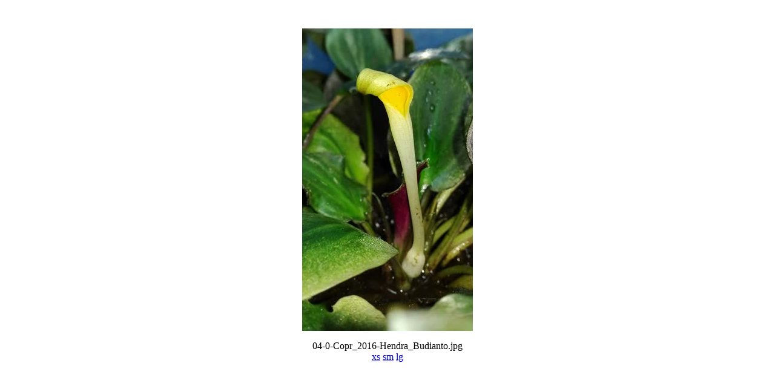

--- FILE ---
content_type: text/html
request_url: http://aroids.palo-alto.ca.us/crypt/species/names/A/AUA/flower/.04-0-Copr_2016-Hendra_Budiantox.jpg.meta/home.html
body_size: 366
content:
<p><br><div align=center><h1><font size=5><b></b></font></h1>
<div align=center><img src=../04-0-Copr_2016-Hendra_Budiantox.jpg><br>

<p>04-0-Copr_2016-Hendra_Budianto.jpg<br>
<a href=../.04-0-Copr_2016-Hendra_Budiantot.jpg.meta/>xs</a> 
<a href=../.04-0-Copr_2016-Hendra_Budiantox.jpg.meta/>sm</a> 
<a href=../.04-0-Copr_2016-Hendra_Budianto.jpg.meta/>lg</a> </div>